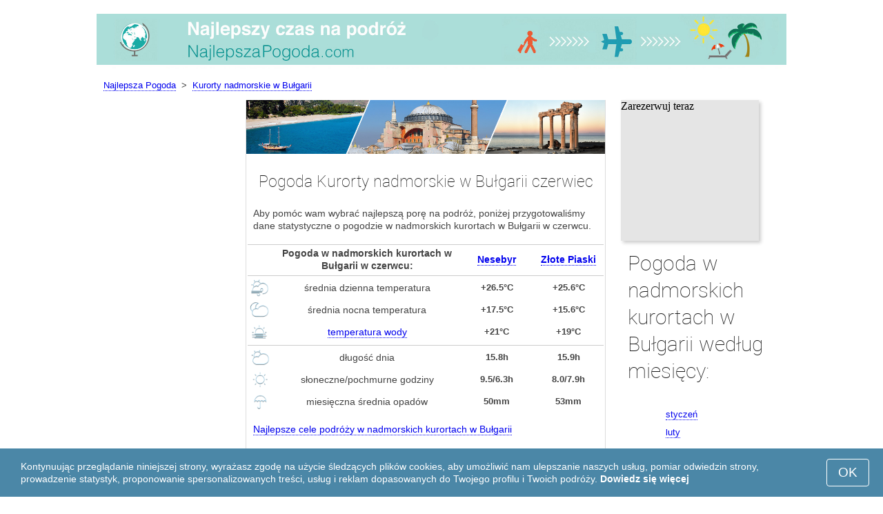

--- FILE ---
content_type: text/html; charset=UTF-8
request_url: https://www.najlepszapogoda.com/Kurorty-nadmorskie-w-Bulgarii/czerwiec/
body_size: 7183
content:
<!DOCTYPE html>
<html lang="pl">
<head>
<meta charset="utf-8">
<meta name="robots" content="INDEX, FOLLOW">
<meta name="description" content="Pogoda Kurorty nadmorskie w Bułgarii czerwiec. Klimat w nadmorskich kurortach w Bułgarii. Pogoda na wypoczynek przez cały rok. Najlepsze kierunki podróży">
<meta name="keywords" content="Pogoda Kurorty nadmorskie w Bułgarii czerwiec. Klimat w nadmorskich kurortach w Bułgarii. Temperatura powietrza w nadmorskich kurortach w Bułgarii w czerwcu, Najlepsze cele podróży, Sezon turystyczny, Najlepsze kierunki podróży, nocna temperatura, dzienna temperatura, najpopularniejsze kraje, najlepszapogoda, rekordy klimatyczne">
<meta name="viewport" content="width=device-width, initial-scale=1">
<meta name="format-detection" content="telephone=no">
<link rel="icon" href="/favicon.ico" type="image/x-icon">
<link rel="shortcut icon" href="/favicon.ico" type="image/x-icon">
<link href="/style.css" rel="stylesheet" type="text/css">
<title>Pogoda Kurorty nadmorskie w Bułgarii czerwiec</title>
<script>
document.createElement('figure');
document.createElement('figcaption');
function show_desc() {
    document.getElementById("cont_desc").style.display='inline';
    document.getElementById("contlink_desc").style.display='none';
}
function shownext(i)
{
	document.getElementById("cont_"+i).style.display='block';
	document.getElementById("contlink_"+i).style.display='none';
	var blazy = new Blazy();
}
function iTH() {
	var getdiv = document.getElementById('instaphoto').getBoundingClientRect();
	var getH = getdiv.bottom - getdiv.top;
	if (getH > 0) {document.getElementById('instatitle').style.height = (getH/5) + 'px';}
}    
</script>

<script async src="https://pagead2.googlesyndication.com/pagead/js/adsbygoogle.js?client=ca-pub-3723179082420254"
     crossorigin="anonymous"></script>

</head>
<body onload="var blazy = new Blazy(); iTH();">
<script>
function set_cookie (name,value){
	var cookie_date = new Date (); 
	cookie_date.setTime (cookie_date.getTime() + 31536000000);
	document.cookie = name+"="+value+"; expires="+cookie_date.toGMTString()+"; path=/; domain=najlepszapogoda.com";
	document.getElementById('cookiebanner').style.display = 'none';
}
</script>
<div id="cookiebanner" style="position: fixed;bottom: 0;left: 0;right: 0;z-index: 2;color:#fff;">
        <div class="disclaimer" >
            <p>Kontynuując przeglądanie niniejszej strony, wyrażasz zgodę na użycie śledzących plików cookies, aby umożliwić nam ulepszanie naszych usług, pomiar odwiedzin strony, prowadzenie statystyk, proponowanie spersonalizowanych treści, usług i reklam dopasowanych do Twojego profilu i Twoich podróży. <a style="color:#fff;font-weight: 600;border: none;text-decoration: none;" href="https://www.najlepszapogoda.com/cookie-policy.html">Dowiedz się więcej</a></p>
            <button class="yescookie" onclick="set_cookie('acceptcookies','yes');">OK</button>
        </div>
</div>
<header id="header">
    <a style="border: 0;" href="/" title="Najlepsza Pogoda"><img class="logo" alt="Najlepsza Pogoda" title="Najlepsza Pogoda" src="/files/najlepszapogoda.jpg" /></a>		
</header>
<nav>
<p style="margin-left:1em;"><a href="/" title="Pogoda">Najlepsza Pogoda</a>&nbsp;&nbsp;&gt;&nbsp;&nbsp;<a href="/Kurorty-nadmorskie-w-Bulgarii/">Kurorty nadmorskie w Bułgarii</a></p>    		
</nav>
<div id="main">
    <article id="central">
		<img class="headerfoto" alt="NajlepszaPogoda" title="NajlepszaPogoda" src="/img/najlepszapogoda.jpg" /><h1>Pogoda Kurorty nadmorskie w Bułgarii czerwiec</h1><p>Aby pomóc wam wybrać najlepszą porę na podróż, poniżej przygotowaliśmy dane statystyczne o pogodzie w nadmorskich kurortach w Bułgarii w czerwcu.</p>        <script>
			document.getElementById('cont_desc').style.display='none';
			document.getElementById('contlink_desc').style.display='inline';
        </script>
<table border="0" align="center"><tr><td colspan="4" style="border-bottom:#CCC solid 1px;"></td></tr><tr align="center"><td></td><td><b>Pogoda w nadmorskich kurortach w Bułgarii w czerwcu:</b></td><td><b><a href="https://www.najlepszapogoda.com/Nesebyr/czerwiec/">Nesebyr</a></b></td><td><b><a href="https://www.najlepszapogoda.com/Zlote-Piaski/czerwiec/">Złote Piaski</a></b></td></tr><tr><td colspan="4" style="border-bottom:#CCC solid 1px;"></td></tr><tr align="center"><td><img align="center" alt="dzienna temperatura" title="dzienna temperatura" src="/files/day_temperature.png" height="28"></td><td>średnia dzienna temperatura</td><td width="20%" style="font-size:0.9em;"><b>+26.5&deg;C</b></td><td width="20%" style="font-size:0.9em;"><b>+25.6&deg;C</b></td></tr><tr align="center"><td><img align="center" alt="nocna temperatura" title="nocna temperatura" src="/files/night_temperature.png" height="28"></td><td>średnia nocna temperatura</td><td width="20%" style="font-size:0.9em;"><b>+17.5&deg;C</b></td><td width="20%" style="font-size:0.9em;"><b>+15.6&deg;C</b></td></tr><tr align="center"><td><img align="center" alt="temperatura wody" title="temperatura wody" src="/files/sea_temperature.png" height="28"></td><td><a href="#sea">temperatura wody</a></td><td width="20%" style="font-size:0.9em;"><b>+21&deg;C</b></td><td width="20%" style="font-size:0.9em;"><b>+19&deg;C</b></td></tr><tr><td colspan="4" style="border-bottom:#CCC solid 1px;"></td></tr><tr align="center"><td><img align="center" alt="długość dnia" title="długość dnia" src="/files/day_length.png" height="28"></td><td>długość dnia</td><td width="20%" style="font-size:0.9em;"><b>15.8h</b></td><td width="20%" style="font-size:0.9em;"><b>15.9h</b></td></tr><tr align="center"><td><img align="center" alt="słoneczne godziny" title="słoneczne godziny" src="/files/sunny.png" height="28"></td><td>słoneczne/pochmurne godziny</td><td width="20%" style="font-size:0.9em;"><b>9.5/6.3h</b></td><td width="20%" style="font-size:0.9em;"><b>8.0/7.9h</b></td></tr><tr align="center"><td><img align="center" alt="miesięczna średnia opadów" title="miesięczna średnia opadów" src="/files/rain.png" height="28"></td><td>miesięczna średnia opadów</td><td width="20%" style="font-size:0.9em;"><b>50mm</b></td><td width="20%" style="font-size:0.9em;"><b>53mm</b></td></tr></table>
            <p><a href="#best">Najlepsze cele podróży w nadmorskich kurortach w Bułgarii</a></p>
            <div id="AdsG1"></div>
            <br style="clear:both"><h2>Temperatura powietrza w nadmorskich kurortach w Bułgarii</h2>
			<canvas id="temp_day" width="400" height="400"></canvas>
            <p>Na przestrzeni czerwca warunki pogodowe przedstawiają się następująco: średnia dzienna temperatura w nadmorskich kurortach w Bułgarii sięga +26.5 &mdash; +25.6&deg;C, a nocna spada do +17.5 &mdash; +15.6&deg;C.</p><a name="best"></a><p><a href="https://www.najlepszapogoda.com/go/aHR0cHM6Ly93d3cuYm9va2luZy5jb20vc2VhcmNocmVzdWx0cy5lbi5odG1sP2FpZD03OTcxNzMyJnJlZ2lvbj02NDkx/">Najlepsze hotele w nadmorskich kurortach w Bułgarii</a></p><p><a href="https://www.najlepszapogoda.com/go/aHR0cHM6Ly9jbGsudHJhZGVkb3VibGVyLmNvbS9jbGljaz9wPTIzMjEwOCZhPTMwODE2MDImZz0yMTExMzkwOCZ1cmw9aHR0cHM6Ly93d3cuc2t5c2Nhbm5lci5wbC9haXJwb3J0cy9ib2ovYm91cmdhcy1haXJwb3J0Lmh0bWw/">Tanie loty do Kurorty nadmorskie w Bułgarii</a></p><p><a href="#mostpop">Najlepsze cele podróży na świecie</a></p><a id="sea"></a><div id="AdsG2"></div><br style="clear:both">
               <h2>Temperatura wody</h2>
                <canvas id="temp_sea" width="400" height="400"></canvas><p>Średnia miesięczna temperatura wody w Morzu Czarnym na plażach w Nesebyrze w czerwcu wynosi +21&deg;C, a na plażach w Złotych Piaskach &mdash; +19&deg;C.</p><p>Taka temperatura oznacza, że w wodzie może kąpać się większość ludzi, jednak dla niektórych może być wciąż zbyt chłodna.</p><p><a href="#bymonths">Pogoda w nadmorskich kurortach w Bułgarii według miesięcy</a></p><br style="clear:both"><h2>Opady</h2><div id="osadki"></div><p>Jeżeli chodzi o opady, to średnia miesięczna suma w czerwcu wynosi  od 50 do 53 mm &mdash; przy tym poziomie czasem może być konieczna zmiana planów na dany dzień.</p>        <p style="clear:both">&nbsp;</p>
    </article>
    <aside id="left">
		<div id="informer1">
				</div>
<a id="mostpop"></a>
        <div id="AdsG3"></div>
        <p class="head2">10 najlepszych miejsc na świecie</p><figure><a href="/Paryz/czerwiec/"><img class="b-lazy" src="/img/instaphoto-small/no-photo.jpg" data-src="/img/instaphoto-small/Paris.jpg" style="float:right;border:0;" width="100%" /></a>
			<figcaption><p><a class="quad_city" href="/Paryz/czerwiec/">Paryż</a><br /><a class="quad_counry" href="/Francja/czerwiec/">Francja</a></p></figcaption></figure><figure><a href="/Londyn/czerwiec/"><img class="b-lazy" src="/img/instaphoto-small/no-photo.jpg" data-src="/img/instaphoto-small/London.jpg" style="float:right;border:0;" width="100%" /></a>
			<figcaption><p><a class="quad_city" href="/Londyn/czerwiec/">Londyn</a><br /><a class="quad_counry" href="/Wielka-Brytania/czerwiec/">Wielka Brytania</a></p></figcaption></figure><figure><a href="/Rzym/czerwiec/"><img class="b-lazy" src="/img/instaphoto-small/no-photo.jpg" data-src="/img/instaphoto-small/Rome.jpg" style="float:right;border:0;" width="100%" /></a>
			<figcaption><p><a class="quad_city" href="/Rzym/czerwiec/">Rzym</a><br /><a class="quad_counry" href="/Wlochy/czerwiec/">Włochy</a></p></figcaption></figure><figure><a href="/Stambul/czerwiec/"><img class="b-lazy" src="/img/instaphoto-small/no-photo.jpg" data-src="/img/instaphoto-small/Istanbul.jpg" style="float:right;border:0;" width="100%" /></a>
			<figcaption><p><a class="quad_city" href="/Stambul/czerwiec/">Stambuł</a><br /><a class="quad_counry" href="/Turcja/czerwiec/">Turcja</a></p></figcaption></figure><figure><a href="/Dubaj/czerwiec/"><img class="b-lazy" src="/img/instaphoto-small/no-photo.jpg" data-src="/img/instaphoto-small/Dubai.jpg" style="float:right;border:0;" width="100%" /></a>
			<figcaption><p><a class="quad_city" href="/Dubaj/czerwiec/">Dubaj</a><br /><a class="quad_counry" href="/Zjednoczone-Emiraty-Arabskie/czerwiec/">Zjednoczone Emiraty Arabskie</a></p></figcaption></figure><figure><a href="/Wenecja/czerwiec/"><img class="b-lazy" src="/img/instaphoto-small/no-photo.jpg" data-src="/img/instaphoto-small/Venice.jpg" style="float:right;border:0;" width="100%" /></a>
			<figcaption><p><a class="quad_city" href="/Wenecja/czerwiec/">Wenecja</a><br /><a class="quad_counry" href="/Wlochy/czerwiec/">Włochy</a></p></figcaption></figure><figure><a href="/Barcelona/czerwiec/"><img class="b-lazy" src="/img/instaphoto-small/no-photo.jpg" data-src="/img/instaphoto-small/Barcelona.jpg" style="float:right;border:0;" width="100%" /></a>
			<figcaption><p><a class="quad_city" href="/Barcelona/czerwiec/">Barcelona</a><br /><a class="quad_counry" href="/Hiszpania/czerwiec/">Hiszpania</a></p></figcaption></figure><figure><a href="/Seul/czerwiec/"><img class="b-lazy" src="/img/instaphoto-small/no-photo.jpg" data-src="/img/instaphoto-small/Seoul.jpg" style="float:right;border:0;" width="100%" /></a>
			<figcaption><p><a class="quad_city" href="/Seul/czerwiec/">Seul</a><br /><a class="quad_counry" href="/Korea-Poludniowa/czerwiec/">Korea Południowa</a></p></figcaption></figure><figure><a href="/Moskwa/czerwiec/"><img class="b-lazy" src="/img/instaphoto-small/no-photo.jpg" data-src="/img/instaphoto-small/Moscow.jpg" style="float:right;border:0;" width="100%" /></a>
			<figcaption><p><a class="quad_city" href="/Moskwa/czerwiec/">Moskwa</a><br /><a class="quad_counry" href="/Rosja/czerwiec/">Rosja</a></p></figcaption></figure><figure><a href="/Petersburg/czerwiec/"><img class="b-lazy" src="/img/instaphoto-small/no-photo.jpg" data-src="/img/instaphoto-small/Saint-Petersburg.jpg" style="float:right;border:0;" width="100%" /></a>
			<figcaption><p><a class="quad_city" href="/Petersburg/czerwiec/">Petersburg</a><br /><a class="quad_counry" href="/Rosja/czerwiec/">Rosja</a></p></figcaption></figure>        <p><a href="#best">Najlepsze cele podróży</a></p>
    </aside>
		
    <aside id="right">
        <a id="bymonths"></a>
<ins class="bookingaff" data-aid="2304697" data-target_aid="2304697" data-prod="banner" data-width="200" data-height="200" data-lang="pl"><a href="https://www.booking.com/searchresults.en.html?aid=2304697&region=6491">Booking.com</a></ins>
            <script type="text/javascript">
                (function(d, sc, u) {var s = d.createElement(sc), p = d.getElementsByTagName(sc)[0];s.type ="text/javascript";s.async = true;s.src = u + "?v=" + (+new Date());p.parentNode.insertBefore(s,p);})(document, "script", "//aff.bstatic.com/static/affiliate_base/js/flexiproduct.js");
            </script><p class="head2">Pogoda w nadmorskich kurortach w Bułgarii według miesięcy:</p>
        <table cellpadding="4" border="0" align="center"><tr><td><a href="/Kurorty-nadmorskie-w-Bulgarii/styczen/">styczeń</a></td><td></td><td></td><td></td></tr><tr><td><a href="/Kurorty-nadmorskie-w-Bulgarii/luty/">luty</a></td><td></td><td></td><td></td></tr><tr><td><a href="/Kurorty-nadmorskie-w-Bulgarii/marzec/">marzec</a></td><td></td><td></td><td></td></tr><tr><td><a href="/Kurorty-nadmorskie-w-Bulgarii/kwiecien/">kwiecień</a></td><td></td><td></td><td></td></tr><tr><td><a href="/Kurorty-nadmorskie-w-Bulgarii/maj/">maj</a></td><td></td><td></td><td></td></tr><tr><td>czerwiec</td><td></td><td></td><td></td></tr><tr><td><a href="/Kurorty-nadmorskie-w-Bulgarii/lipiec/">lipiec</a></td><td><img class="tick" src="/img/beach-season.png"></td><td></td><td></td></tr><tr><td><a href="/Kurorty-nadmorskie-w-Bulgarii/sierpnien/">sierpnień</a></td><td><img class="tick" src="/img/beach-season.png"></td><td></td><td></td></tr><tr><td><a href="/Kurorty-nadmorskie-w-Bulgarii/wrzesien/">wrzesień</a></td><td><img class="tick" src="/img/beach-season.png"></td><td></td><td></td></tr><tr><td><a href="/Kurorty-nadmorskie-w-Bulgarii/pazdziernik/">październik</a></td><td></td><td></td><td></td></tr><tr><td><a href="/Kurorty-nadmorskie-w-Bulgarii/listopad/">listopad</a></td><td></td><td></td><td></td></tr><tr><td><a href="/Kurorty-nadmorskie-w-Bulgarii/grudzien/">grudzień</a></td><td></td><td></td><td></td></tr></table><p><img class="tick" src="/img/beach-season.png"> - Sezon plażowy</p><div id="AdsG4"></div>
        <br style="clear:both"><p class="head2">Najpopularniejsze <br />kraje: </p>
        <nav><p style="float:none;"><img class="flag b-lazy" src="/img/1px.png" data-src="/img/Italy_smallflag.bmp" alt="Wlochy" /><a href="/Wlochy/" title="Włochy">Włochy</a></p><p style="float:none;"><img class="flag b-lazy" src="/img/1px.png" data-src="/img/Austria_smallflag.bmp" alt="Austria" /><a href="/Austria/" title="Austria">Austria</a></p><p style="float:none;"><img class="flag b-lazy" src="/img/1px.png" data-src="/img/Germany_smallflag.bmp" alt="Niemcy" /><a href="/Niemcy/" title="Niemcy">Niemcy</a></p><p style="float:none;"><img class="flag b-lazy" src="/img/1px.png" data-src="/img/Ukraine_smallflag.bmp" alt="Ukraina" /><a href="/Ukraina/" title="Ukraina">Ukraina</a></p><p style="float:none;"><img class="flag b-lazy" src="/img/1px.png" data-src="/img/Spain_smallflag.bmp" alt="Hiszpania" /><a href="/Hiszpania/" title="Hiszpania">Hiszpania</a></p><p style="float:none;"><img class="flag b-lazy" src="/img/1px.png" data-src="/img/Switzerland_smallflag.bmp" alt="Szwajcaria" /><a href="/Szwajcaria/" title="Szwajcaria">Szwajcaria</a></p><p style="float:none;"><img class="flag b-lazy" src="/img/1px.png" data-src="/img/France_smallflag.bmp" alt="Francja" /><a href="/Francja/" title="Francja">Francja</a></p><p style="float:none;"><img class="flag b-lazy" src="/img/1px.png" data-src="/img/United-Kingdom_smallflag.bmp" alt="Wielka-Brytania" /><a href="/Wielka-Brytania/" title="Wielka Brytania">Wielka Brytania</a></p><p style="float:none;"><img class="flag b-lazy" src="/img/1px.png" data-src="/img/Mexico_smallflag.bmp" alt="Meksyk" /><a href="/Meksyk/" title="Meksyk">Meksyk</a></p><p style="float:none;"><img class="flag b-lazy" src="/img/1px.png" data-src="/img/Turkey_smallflag.bmp" alt="Turcja" /><a href="/Turcja/" title="Turcja">Turcja</a></p></nav><nav style="float:left;"><p style="float:none;"><img class="flag b-lazy" src="/img/1px.png" data-src="/img/Egypt_smallflag.bmp" alt="Egipt" /><a href="/Egipt/" title="Egipt">Egipt</a></p><p style="float:none;"><img class="flag b-lazy" src="/img/1px.png" data-src="/img/Greece_smallflag.bmp" alt="Grecja" /><a href="/Grecja/" title="Grecja">Grecja</a></p><p style="float:none;"><img class="flag b-lazy" src="/img/1px.png" data-src="/img/Thailand_smallflag.bmp" alt="Tajlandia" /><a href="/Tajlandia/" title="Tajlandia">Tajlandia</a></p><p style="float:none;"><img class="flag b-lazy" src="/img/1px.png" data-src="/img/Argentina_smallflag.bmp" alt="Argentyna" /><a href="/Argentyna/" title="Argentyna">Argentyna</a></p><p style="float:none;"><img class="flag b-lazy" src="/img/1px.png" data-src="/img/Poland_smallflag.bmp" alt="Polska" /><a href="/Polska/" title="Polska">Polska</a></p><p style="float:none;"><img class="flag b-lazy" src="/img/1px.png" data-src="/img/Israel_smallflag.bmp" alt="Izrael" /><a href="/Izrael/" title="Izrael">Izrael</a></p><p style="float:none;"><img class="flag b-lazy" src="/img/1px.png" data-src="/img/Russia_smallflag.bmp" alt="Rosja" /><a href="/Rosja/" title="Rosja">Rosja</a></p><p style="float:none;"><img class="flag b-lazy" src="/img/1px.png" data-src="/img/Sri-Lanka_smallflag.bmp" alt="Sri-Lanka" /><a href="/Sri-Lanka/" title="Sri Lanka">Sri Lanka</a></p><p style="float:none;"><img class="flag b-lazy" src="/img/1px.png" data-src="/img/China_smallflag.bmp" alt="Chiny" /><a href="/Chiny/" title="Chiny">Chiny</a></p><p style="float:none;"><img class="flag b-lazy" src="/img/1px.png" data-src="/img/Norway_smallflag.bmp" alt="Norwegia" /><a href="/Norwegia/" title="Norwegia">Norwegia</a></p></nav>
    <p style="text-align: center;"><a href="https://www.najlepszapogoda.com/#countrylist">Wszystkie kraje</a></p>        <footer id="footer">
            <p>&copy; NajlepszaPogoda.com, 2023. Wszelkie prawa zastrzeżone, jeżeli nie zaznaczono inaczej. Wszelkie informacje przedstawione na stronie mają charakter informacyjny. Nie ponosimy odpowiedzielności za jakiekolwiek szkody wynikłe z użytkowania serwisu.</p>							
        </footer>
        <p><a href="#mostpop">Najlepsze cele podróży na świecie</a></p>
      </aside>
</div>

<script type="text/javascript" src="https://www.najlepszapogoda.com/Chart.min.js"></script>		
<script type="text/javascript" src="https://www.najlepszapogoda.com/chartjs-plugin-datalabels.min.js"></script>		

<script type="text/javascript">
// global: digits on the bar
Chart.defaults.global.plugins.datalabels.anchor = 'end';
Chart.defaults.global.plugins.datalabels.align = 'end';
// about Day teperatures
var temp_day = document.getElementById("temp_day").getContext("2d");
var 	DayDataFirst = [7.6, 8.5, 11.8, 16.2, 21.8, 26.5, 28.8, 29, 24.7, 19.1, 13.6, 8.9],
	DayDataSecond = [6.5, 7.4, 10.6, 15.3, 20.7, 25.6, 28.3, 28.6, 24.3, 18.7, 12.4, 7.9],
	DayLabelFirst = "Dzień w Nesebyrze",
	DayLabelSecond = "Dzień w Złotych Piaskach",
	DayLabels = ["styczeń", "luty", "marzec", "kwiecień", "maj", "czerwiec", "lipiec", "sierpnień", "wrzesień", "październik", "listopad", "grudzień"],
	suggestedMin = 0,
	suggestedMax = 35,
	backgroundFirst = ["rgba(255, 230, 176, 0.6)", "rgba(255, 230, 176, 0.6)", "rgba(255, 230, 176, 0.6)", "rgba(255, 230, 176, 0.6)", "rgba(255, 230, 176, 0.6)", "rgba(255, 205, 86, 0.7)", "rgba(255, 230, 176, 0.6)", "rgba(255, 230, 176, 0.6)", "rgba(255, 230, 176, 0.6)", "rgba(255, 230, 176, 0.6)", "rgba(255, 230, 176, 0.6)", "rgba(255, 230, 176, 0.6)"],
	backgroundSecond = ["rgba(0, 0, 0, 0.1)", "rgba(0, 0, 0, 0.1)", "rgba(0, 0, 0, 0.1)", "rgba(0, 0, 0, 0.1)", "rgba(0, 0, 0, 0.1)", "rgba(0, 0, 0, 0.4)", "rgba(0, 0, 0, 0.1)", "rgba(0, 0, 0, 0.1)", "rgba(0, 0, 0, 0.1)", "rgba(0, 0, 0, 0.1)", "rgba(0, 0, 0, 0.1)", "rgba(0, 0, 0, 0.1)"];
var dataFirst = {
	borderColor: 'rgba(255, 205, 86, 1)',
	backgroundColor: backgroundFirst,
	label: DayLabelFirst,
	data: DayDataFirst,
  fill: false };
var dataSecond = {
  borderColor: 'rgba(0, 0, 0, 0.4)',
  backgroundColor: backgroundSecond,
	label: DayLabelSecond,
	data: DayDataSecond,
  fill: false };
var DayData = {
	labels: DayLabels,
	datasets: [dataFirst, dataSecond]
};
var chartOptions= {
	elements: {
		line: {
			cubicInterpolationMode: 'monotone'
		}
	},
	scales: {
		xAxes: [{
			gridLines: {
				display : false
			}
		}],
		yAxes: [{
			ticks: {
				suggestedMin: suggestedMin,
				suggestedMax: suggestedMax
			}
		}]

	},
	legend: { display: true, labels: { display: false } },
	animation: { duration: 0 },
	hover: { animationDuration: 0 },
	responsiveAnimationDuration: 0
};
var lineChart = new Chart(temp_day, {
    type: 'bar',
    data: DayData,
    options: chartOptions
});
</script>

<script type="text/javascript">
var sea_dataFirst = {
	borderColor: 'rgba(75, 192, 192, 1)',
	backgroundColor: 'rgba(165, 223, 223, 0.3)',
	label: "Morze w Nesebyrze",
	data: [6, 5, 6, 11, 17, 21, 25, 26, 23, 17, 12, 8],
    fill: 'origin' };
var sea_dataSecond = {
    borderColor: 'rgba(153, 102, 255, 0.8)',
	backgroundColor: 'rgba(204, 187, 255, 0.3)',
	label: "Morze w Złotych Piaskach",
	data: [5, 4, 6, 10, 17, 19, 23, 25, 22, 17, 10, 6],
    fill: 'origin' };
	// global: digits on the bar
	Chart.defaults.global.plugins.datalabels.anchor = 'end';
	Chart.defaults.global.plugins.datalabels.align = 'end';
	var temp_sea = document.getElementById("temp_sea").getContext("2d");
	var sea_Data = {
		labels: ["styczeń", "luty", "marzec", "kwiecień", "maj", "czerwiec", "lipiec", "sierpnień", "wrzesień", "październik", "listopad", "grudzień"], datasets: [sea_dataFirst, sea_dataSecond]	};
	var sea_chartOptions= {
		elements: {
			line: {
				cubicInterpolationMode: 'monotone'
			}
		},
		scales: {
			yAxes: [{
				ticks: {
					suggestedMin: 2,
					suggestedMax: 28				}
			}]
		},
	//    legend: { display: false, labels: { display: false } },
		animation: { duration: 0 },
		hover: { animationDuration: 0 },
		responsiveAnimationDuration: 0
	};
	var lineChart = new Chart(temp_sea, {
			type: 'line',
			data: sea_Data,
			options: sea_chartOptions
	});

// about Sunny hours
var Sunny_data = {
  labels: [
			'Słońce',
			'Chmury'
  ],
  datasets: [
    {
      data: [9.5,6.3 ],
      backgroundColor: [
				'rgba(255, 205, 86, 1)',
				'rgba(0, 0, 0, 0.1)'
      ]
    }]
};
var SunnyChart = new Chart(document.getElementById('sunny'), {
  type: 'doughnut',
  data: Sunny_data,
  options: {
		cutoutPercentage: 93,
  	responsive: true,
        legend: { display: false },
        labels: { display: false },
        plugins: { datalabels: { display: false }}
  }
});
Chart.pluginService.register({
  beforeDraw: function(chart) {
    var width = SunnyChart.chart.width,
        height = SunnyChart.chart.height,
        ctx = SunnyChart.chart.ctx;
    ctx.restore();
    var fontSize = (height / 114).toFixed(2);
    ctx.font = fontSize + "em 'Roboto-Thin', sans-serif";
    ctx.textBaseline = "middle";
    var text = "60% Słońce",
        textX = Math.round((width - ctx.measureText(text).width) / 2),
        textY = height / 2;
    ctx.fillText(text, textX, textY);
    ctx.save();
  }
});
</script><script src="/blazy-mini.js"></script>
<script async="async" src="//pagead2.googlesyndication.com/pagead/js/adsbygoogle.js"></script>
<script>
(adsbygoogle=window.adsbygoogle||[]).requestNonPersonalizedAds=0;document.getElementById('AdsG1').innerHTML += " <!-- AdsG1 --> <ins class='adsbygoogle' style='display:block; text-align:center;' data-ad-layout='in-article' data-ad-format='fluid' data-ad-client='ca-pub-3723179082420254' data-ad-slot='4397686646'></ins>";(adsbygoogle = window.adsbygoogle || []).push({});
document.getElementById('AdsG2').innerHTML += " <!-- AdsG2 --> <ins class='adsbygoogle' style='display:block; text-align:center;' data-ad-layout='in-article' data-ad-format='fluid' data-ad-client='ca-pub-3723179082420254' data-ad-slot='7311624597'></ins>";(adsbygoogle = window.adsbygoogle || []).push({});
document.getElementById('AdsG3').innerHTML += " <!-- AdsG3 --> <ins class='adsbygoogle' style='display:block' data-ad-client='ca-pub-3723179082420254' data-ad-slot='3787312558' data-ad-format='auto' data-full-width-responsive='true'></ins>";(adsbygoogle = window.adsbygoogle || []).push({});
document.getElementById('AdsG4').innerHTML += " <!-- AdsG4 --> <ins class='adsbygoogle' style='display:block' data-ad-client='ca-pub-3723179082420254' data-ad-slot='3595740860' data-ad-format='auto' data-full-width-responsive='true'></ins>";(adsbygoogle = window.adsbygoogle || []).push({});

function addLink(){var a=document.getElementsByTagName('body')[0];var b;b=window.getSelection();var c=' - Cały tekst: <a href="'+window.location.href+'">'+window.location.href+'</a>';var d=b+c;var e=document.createElement('div');e.style.position='absolute';e.style.left='-99999px';a.appendChild(e);e.innerHTML=d;b.selectAllChildren(e);window.setTimeout(function(){a.removeChild(e)},0)}document.oncopy=addLink;
</script>
</body>
</html>


--- FILE ---
content_type: text/html; charset=UTF-8
request_url: https://www.booking.com/flexiproduct.html?product=banner&w=200&h=200&lang=pl&aid=2304697&target_aid=2304697&tmpl=affiliate_banner&fid=1769095581316&affiliate-link=widget1&
body_size: 1820
content:
<!DOCTYPE html>
<html lang="en">
<head>
    <meta charset="utf-8">
    <meta name="viewport" content="width=device-width, initial-scale=1">
    <title></title>
    <style>
        body {
            font-family: "Arial";
        }
    </style>
    <script type="text/javascript">
    window.awsWafCookieDomainList = ['booking.com'];
    window.gokuProps = {
"key":"AQIDAHjcYu/GjX+QlghicBgQ/[base64]",
          "iv":"D5490QFFmgAAAnQK",
          "context":"D1+/5sEZhoDq8GaVmvzdzsgJkV3sm/+0DmaPYsLpacM4R3Qg9jhkjuwcSFkysOlSfo/jTKaiVY5Bj9mMp3W6NcLwKzIznFatNTsDZ+czwZ/t5kGPctVp72MDrlln/zw59AhZrI7+zNhPpRifymfnQvTbh2eS2dxNj641RQe68fsui0CIlB4QdRT9TADZ3JS0hglDNPU147aXXNzuynyCrK6AFHoQFmjRY0UdNpvlQMW8o+YJhLtXt4dSDR+Jb0VK6FvKJtRLRd/2YkHwBopvtmdmEYj/4R96vuMfyTNqDjlzH6OwHkr5EHZ5BsG6JwJ9RxBbaKTDrigPFWEkdomJxC5WeuSLF9MzcRDL2QmycX03DSaPsNv9nw=="
};
    </script>
    <script src="https://d8c14d4960ca.337f8b16.us-east-2.token.awswaf.com/d8c14d4960ca/a18a4859af9c/f81f84a03d17/challenge.js"></script>
</head>
<body>
    <div id="challenge-container"></div>
    <script type="text/javascript">
        AwsWafIntegration.saveReferrer();
        AwsWafIntegration.checkForceRefresh().then((forceRefresh) => {
            if (forceRefresh) {
                AwsWafIntegration.forceRefreshToken().then(() => {
                    window.location.reload(true);
                });
            } else {
                AwsWafIntegration.getToken().then(() => {
                    window.location.reload(true);
                });
            }
        });
    </script>
    <noscript>
        <h1>JavaScript is disabled</h1>
        In order to continue, we need to verify that you're not a robot.
        This requires JavaScript. Enable JavaScript and then reload the page.
    </noscript>
</body>
</html>

--- FILE ---
content_type: text/html; charset=utf-8
request_url: https://www.google.com/recaptcha/api2/aframe
body_size: 268
content:
<!DOCTYPE HTML><html><head><meta http-equiv="content-type" content="text/html; charset=UTF-8"></head><body><script nonce="TNHP3gIcRBFP8JzeQQ_g-w">/** Anti-fraud and anti-abuse applications only. See google.com/recaptcha */ try{var clients={'sodar':'https://pagead2.googlesyndication.com/pagead/sodar?'};window.addEventListener("message",function(a){try{if(a.source===window.parent){var b=JSON.parse(a.data);var c=clients[b['id']];if(c){var d=document.createElement('img');d.src=c+b['params']+'&rc='+(localStorage.getItem("rc::a")?sessionStorage.getItem("rc::b"):"");window.document.body.appendChild(d);sessionStorage.setItem("rc::e",parseInt(sessionStorage.getItem("rc::e")||0)+1);localStorage.setItem("rc::h",'1769095583692');}}}catch(b){}});window.parent.postMessage("_grecaptcha_ready", "*");}catch(b){}</script></body></html>